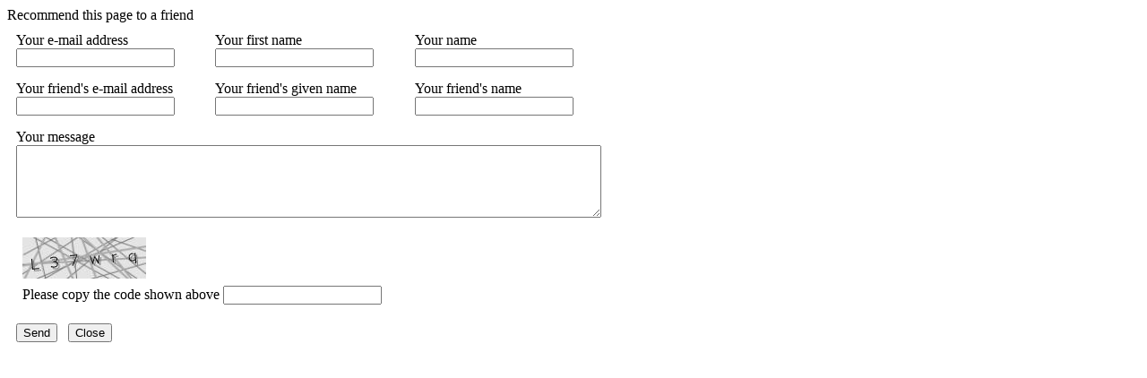

--- FILE ---
content_type: text/html; charset=UTF-8
request_url: https://www.atlasautomobiles.ch/noindex/en/sharing-images-253/ajaxmanager-plug-printsend-fct-sendAFriendView-returnformat-html.html
body_size: 730
content:
<!DOCTYPE html>
<html>
<head>

<script>


</script>

<script>
$(document).ready(function()
{
	
});
</script>
</head>
<body>
<form method="post" action="/en/sharing-images-253.html" onsubmit="return checkMandatoryGlobal(this, 'printsend',checkMandatorySendAFriend);">

	<div class="popupTitle" >
		Recommend this page to a friend
	</div>
	
	<div class="popupBloc" >

		<table style="width:400px;" cellpadding="5" cellspacing="5" border="0">
		 
		 	<tr>
		 		<td class="popupTd" >Your e-mail address<br>
		   			<input id="aSend[mailfrom]" name="aSend[mailfrom]" type="text" class="mandatoryCustom" value=""/><br><span id="aSend[mailfrom]_error" class="error" style="display:none">You must provide your e-mail address</span>
		   		</td>
		      	
		   		<td class="popupTd" >Your first name<br>
		  			<input id="aSend[votreprenom]" name="aSend[votreprenom]" type="text" value=""/>
		  		</td>
		
		  		<td class="popupTd" >Your name<br>
		   			<input id="aSend[votrenom]" name="aSend[votrenom]" type="text" value=""/>
		  		</td>
		 	</tr>
		 	
		 	<tr>
		  		<td class="popupTd" >Your friend's e-mail address<br>
		   			<input id="aSend[mailto]" name="aSend[mailto]" type="text" class="mandatoryCustom" value=""/><br><span id="aSend[mailto]_error" class="error" style="display:none">This field is mandatory</span>
		   		</td>
		  
		      	<td class="popupTd" >Your friend's given name<br>
		  			<input id="aSend[sonprenom]" name="aSend[sonprenom]" type="text" value="" />
		  		</td>
		
		  		<td class="popupTd" >Your friend's name<br>
		   			<input id="aSend[sonnom]" name="aSend[sonnom]" type="text" value="" />
		  		</td>
		 	</tr>
		   
		  	<tr>
			   	<td class="popupTd"  colspan="3">Your message<br>
			   		<textarea name="aSend[message]" cols="79" rows="5"></textarea>
			   	</td>
		   	</tr>
		 
		 	<tr>
		   		<td class="popupTd" colspan = "3">
		   			<table>
	<tr>
			<td></td>
			<td><img src="/plugin/captcha/imgcaptcha.php?id=2797">&nbsp;&nbsp;<font color="Red"></font></td>
		</tr>
		<tr>
			<td></td>
			<td >Please copy the code shown above <input type="text" value="" name="fn_captcha">
			</td>
		</tr>
</table>
		   			<br><input type="submit" name="plug-printsend-send-1" value="Send" onclick="openboxWait();"/>&nbsp;&nbsp;
		   			<input type="button" name="close" value="Close" onclick="openboxClose();"/>
		   		</td>
		  	</tr>
		</table>
	</div>
</form>


		
</body>
</html>